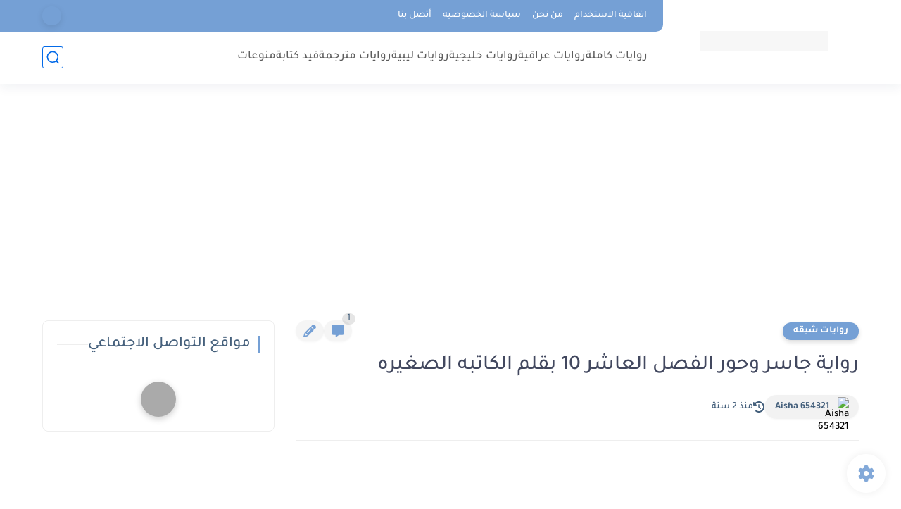

--- FILE ---
content_type: text/html; charset=utf-8
request_url: https://www.google.com/recaptcha/api2/aframe
body_size: 266
content:
<!DOCTYPE HTML><html><head><meta http-equiv="content-type" content="text/html; charset=UTF-8"></head><body><script nonce="ywenUz13zDFE2yyBvl58rw">/** Anti-fraud and anti-abuse applications only. See google.com/recaptcha */ try{var clients={'sodar':'https://pagead2.googlesyndication.com/pagead/sodar?'};window.addEventListener("message",function(a){try{if(a.source===window.parent){var b=JSON.parse(a.data);var c=clients[b['id']];if(c){var d=document.createElement('img');d.src=c+b['params']+'&rc='+(localStorage.getItem("rc::a")?sessionStorage.getItem("rc::b"):"");window.document.body.appendChild(d);sessionStorage.setItem("rc::e",parseInt(sessionStorage.getItem("rc::e")||0)+1);localStorage.setItem("rc::h",'1768838630851');}}}catch(b){}});window.parent.postMessage("_grecaptcha_ready", "*");}catch(b){}</script></body></html>